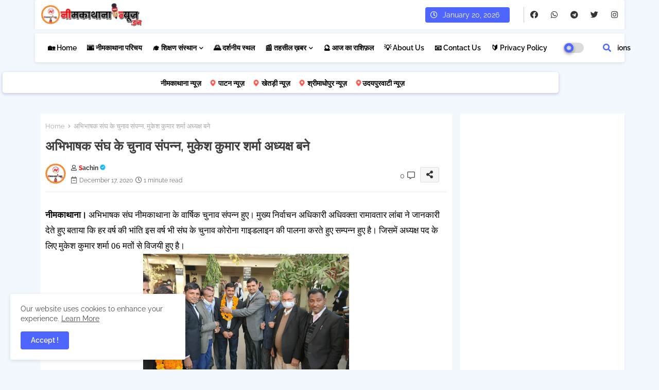

--- FILE ---
content_type: text/html; charset=utf-8
request_url: https://www.google.com/recaptcha/api2/aframe
body_size: 268
content:
<!DOCTYPE HTML><html><head><meta http-equiv="content-type" content="text/html; charset=UTF-8"></head><body><script nonce="WwKSfxdKsWA3X4jj9iTPHw">/** Anti-fraud and anti-abuse applications only. See google.com/recaptcha */ try{var clients={'sodar':'https://pagead2.googlesyndication.com/pagead/sodar?'};window.addEventListener("message",function(a){try{if(a.source===window.parent){var b=JSON.parse(a.data);var c=clients[b['id']];if(c){var d=document.createElement('img');d.src=c+b['params']+'&rc='+(localStorage.getItem("rc::a")?sessionStorage.getItem("rc::b"):"");window.document.body.appendChild(d);sessionStorage.setItem("rc::e",parseInt(sessionStorage.getItem("rc::e")||0)+1);localStorage.setItem("rc::h",'1768910981299');}}}catch(b){}});window.parent.postMessage("_grecaptcha_ready", "*");}catch(b){}</script></body></html>